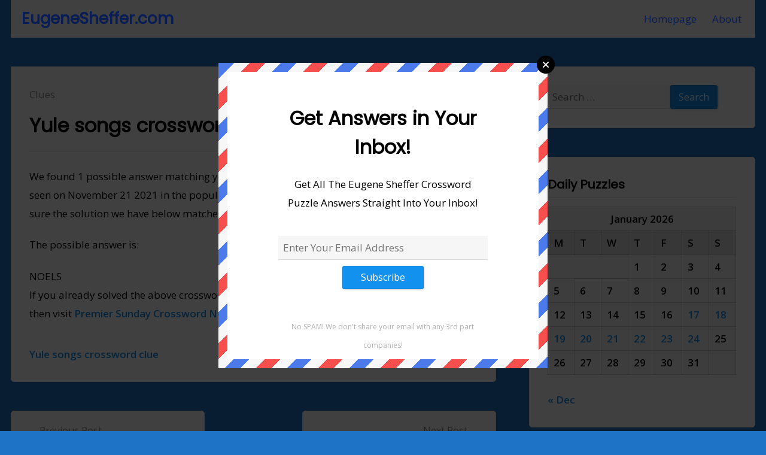

--- FILE ---
content_type: text/html; charset=UTF-8
request_url: https://www.eugenesheffer.com/yule-songs-crossword-clue/
body_size: 14687
content:
<!DOCTYPE html><html lang="en-US"><head><meta charset="UTF-8"/>
<script>var __ezHttpConsent={setByCat:function(src,tagType,attributes,category,force,customSetScriptFn=null){var setScript=function(){if(force||window.ezTcfConsent[category]){if(typeof customSetScriptFn==='function'){customSetScriptFn();}else{var scriptElement=document.createElement(tagType);scriptElement.src=src;attributes.forEach(function(attr){for(var key in attr){if(attr.hasOwnProperty(key)){scriptElement.setAttribute(key,attr[key]);}}});var firstScript=document.getElementsByTagName(tagType)[0];firstScript.parentNode.insertBefore(scriptElement,firstScript);}}};if(force||(window.ezTcfConsent&&window.ezTcfConsent.loaded)){setScript();}else if(typeof getEzConsentData==="function"){getEzConsentData().then(function(ezTcfConsent){if(ezTcfConsent&&ezTcfConsent.loaded){setScript();}else{console.error("cannot get ez consent data");force=true;setScript();}});}else{force=true;setScript();console.error("getEzConsentData is not a function");}},};</script>
<script>var ezTcfConsent=window.ezTcfConsent?window.ezTcfConsent:{loaded:false,store_info:false,develop_and_improve_services:false,measure_ad_performance:false,measure_content_performance:false,select_basic_ads:false,create_ad_profile:false,select_personalized_ads:false,create_content_profile:false,select_personalized_content:false,understand_audiences:false,use_limited_data_to_select_content:false,};function getEzConsentData(){return new Promise(function(resolve){document.addEventListener("ezConsentEvent",function(event){var ezTcfConsent=event.detail.ezTcfConsent;resolve(ezTcfConsent);});});}</script>
<script>if(typeof _setEzCookies!=='function'){function _setEzCookies(ezConsentData){var cookies=window.ezCookieQueue;for(var i=0;i<cookies.length;i++){var cookie=cookies[i];if(ezConsentData&&ezConsentData.loaded&&ezConsentData[cookie.tcfCategory]){document.cookie=cookie.name+"="+cookie.value;}}}}
window.ezCookieQueue=window.ezCookieQueue||[];if(typeof addEzCookies!=='function'){function addEzCookies(arr){window.ezCookieQueue=[...window.ezCookieQueue,...arr];}}
addEzCookies([{name:"ezoab_307048",value:"mod298; Path=/; Domain=eugenesheffer.com; Max-Age=7200",tcfCategory:"store_info",isEzoic:"true",},{name:"ezosuibasgeneris-1",value:"ecdc5b7c-bd42-44e9-6c2d-95ab00a459b1; Path=/; Domain=eugenesheffer.com; Expires=Sun, 24 Jan 2027 21:10:43 UTC; Secure; SameSite=None",tcfCategory:"understand_audiences",isEzoic:"true",}]);if(window.ezTcfConsent&&window.ezTcfConsent.loaded){_setEzCookies(window.ezTcfConsent);}else if(typeof getEzConsentData==="function"){getEzConsentData().then(function(ezTcfConsent){if(ezTcfConsent&&ezTcfConsent.loaded){_setEzCookies(window.ezTcfConsent);}else{console.error("cannot get ez consent data");_setEzCookies(window.ezTcfConsent);}});}else{console.error("getEzConsentData is not a function");_setEzCookies(window.ezTcfConsent);}</script><script type="text/javascript" data-ezscrex='false' data-cfasync='false'>window._ezaq = Object.assign({"edge_cache_status":12,"edge_response_time":1470,"url":"https://www.eugenesheffer.com/yule-songs-crossword-clue/"}, typeof window._ezaq !== "undefined" ? window._ezaq : {});</script><script type="text/javascript" data-ezscrex='false' data-cfasync='false'>window._ezaq = Object.assign({"ab_test_id":"mod298"}, typeof window._ezaq !== "undefined" ? window._ezaq : {});window.__ez=window.__ez||{};window.__ez.tf={};</script><script type="text/javascript" data-ezscrex='false' data-cfasync='false'>window.ezDisableAds = true;</script>
<script data-ezscrex='false' data-cfasync='false' data-pagespeed-no-defer>var __ez=__ez||{};__ez.stms=Date.now();__ez.evt={};__ez.script={};__ez.ck=__ez.ck||{};__ez.template={};__ez.template.isOrig=true;__ez.queue=__ez.queue||function(){var e=0,i=0,t=[],n=!1,o=[],r=[],s=!0,a=function(e,i,n,o,r,s,a){var l=arguments.length>7&&void 0!==arguments[7]?arguments[7]:window,d=this;this.name=e,this.funcName=i,this.parameters=null===n?null:w(n)?n:[n],this.isBlock=o,this.blockedBy=r,this.deleteWhenComplete=s,this.isError=!1,this.isComplete=!1,this.isInitialized=!1,this.proceedIfError=a,this.fWindow=l,this.isTimeDelay=!1,this.process=function(){f("... func = "+e),d.isInitialized=!0,d.isComplete=!0,f("... func.apply: "+e);var i=d.funcName.split("."),n=null,o=this.fWindow||window;i.length>3||(n=3===i.length?o[i[0]][i[1]][i[2]]:2===i.length?o[i[0]][i[1]]:o[d.funcName]),null!=n&&n.apply(null,this.parameters),!0===d.deleteWhenComplete&&delete t[e],!0===d.isBlock&&(f("----- F'D: "+d.name),m())}},l=function(e,i,t,n,o,r,s){var a=arguments.length>7&&void 0!==arguments[7]?arguments[7]:window,l=this;this.name=e,this.path=i,this.async=o,this.defer=r,this.isBlock=t,this.blockedBy=n,this.isInitialized=!1,this.isError=!1,this.isComplete=!1,this.proceedIfError=s,this.fWindow=a,this.isTimeDelay=!1,this.isPath=function(e){return"/"===e[0]&&"/"!==e[1]},this.getSrc=function(e){return void 0!==window.__ezScriptHost&&this.isPath(e)&&"banger.js"!==this.name?window.__ezScriptHost+e:e},this.process=function(){l.isInitialized=!0,f("... file = "+e);var i=this.fWindow?this.fWindow.document:document,t=i.createElement("script");t.src=this.getSrc(this.path),!0===o?t.async=!0:!0===r&&(t.defer=!0),t.onerror=function(){var e={url:window.location.href,name:l.name,path:l.path,user_agent:window.navigator.userAgent};"undefined"!=typeof _ezaq&&(e.pageview_id=_ezaq.page_view_id);var i=encodeURIComponent(JSON.stringify(e)),t=new XMLHttpRequest;t.open("GET","//g.ezoic.net/ezqlog?d="+i,!0),t.send(),f("----- ERR'D: "+l.name),l.isError=!0,!0===l.isBlock&&m()},t.onreadystatechange=t.onload=function(){var e=t.readyState;f("----- F'D: "+l.name),e&&!/loaded|complete/.test(e)||(l.isComplete=!0,!0===l.isBlock&&m())},i.getElementsByTagName("head")[0].appendChild(t)}},d=function(e,i){this.name=e,this.path="",this.async=!1,this.defer=!1,this.isBlock=!1,this.blockedBy=[],this.isInitialized=!0,this.isError=!1,this.isComplete=i,this.proceedIfError=!1,this.isTimeDelay=!1,this.process=function(){}};function c(e,i,n,s,a,d,c,u,f){var m=new l(e,i,n,s,a,d,c,f);!0===u?o[e]=m:r[e]=m,t[e]=m,h(m)}function h(e){!0!==u(e)&&0!=s&&e.process()}function u(e){if(!0===e.isTimeDelay&&!1===n)return f(e.name+" blocked = TIME DELAY!"),!0;if(w(e.blockedBy))for(var i=0;i<e.blockedBy.length;i++){var o=e.blockedBy[i];if(!1===t.hasOwnProperty(o))return f(e.name+" blocked = "+o),!0;if(!0===e.proceedIfError&&!0===t[o].isError)return!1;if(!1===t[o].isComplete)return f(e.name+" blocked = "+o),!0}return!1}function f(e){var i=window.location.href,t=new RegExp("[?&]ezq=([^&#]*)","i").exec(i);"1"===(t?t[1]:null)&&console.debug(e)}function m(){++e>200||(f("let's go"),p(o),p(r))}function p(e){for(var i in e)if(!1!==e.hasOwnProperty(i)){var t=e[i];!0===t.isComplete||u(t)||!0===t.isInitialized||!0===t.isError?!0===t.isError?f(t.name+": error"):!0===t.isComplete?f(t.name+": complete already"):!0===t.isInitialized&&f(t.name+": initialized already"):t.process()}}function w(e){return"[object Array]"==Object.prototype.toString.call(e)}return window.addEventListener("load",(function(){setTimeout((function(){n=!0,f("TDELAY -----"),m()}),5e3)}),!1),{addFile:c,addFileOnce:function(e,i,n,o,r,s,a,l,d){t[e]||c(e,i,n,o,r,s,a,l,d)},addDelayFile:function(e,i){var n=new l(e,i,!1,[],!1,!1,!0);n.isTimeDelay=!0,f(e+" ...  FILE! TDELAY"),r[e]=n,t[e]=n,h(n)},addFunc:function(e,n,s,l,d,c,u,f,m,p){!0===c&&(e=e+"_"+i++);var w=new a(e,n,s,l,d,u,f,p);!0===m?o[e]=w:r[e]=w,t[e]=w,h(w)},addDelayFunc:function(e,i,n){var o=new a(e,i,n,!1,[],!0,!0);o.isTimeDelay=!0,f(e+" ...  FUNCTION! TDELAY"),r[e]=o,t[e]=o,h(o)},items:t,processAll:m,setallowLoad:function(e){s=e},markLoaded:function(e){if(e&&0!==e.length){if(e in t){var i=t[e];!0===i.isComplete?f(i.name+" "+e+": error loaded duplicate"):(i.isComplete=!0,i.isInitialized=!0)}else t[e]=new d(e,!0);f("markLoaded dummyfile: "+t[e].name)}},logWhatsBlocked:function(){for(var e in t)!1!==t.hasOwnProperty(e)&&u(t[e])}}}();__ez.evt.add=function(e,t,n){e.addEventListener?e.addEventListener(t,n,!1):e.attachEvent?e.attachEvent("on"+t,n):e["on"+t]=n()},__ez.evt.remove=function(e,t,n){e.removeEventListener?e.removeEventListener(t,n,!1):e.detachEvent?e.detachEvent("on"+t,n):delete e["on"+t]};__ez.script.add=function(e){var t=document.createElement("script");t.src=e,t.async=!0,t.type="text/javascript",document.getElementsByTagName("head")[0].appendChild(t)};__ez.dot=__ez.dot||{};__ez.queue.addFileOnce('/detroitchicago/boise.js', '/detroitchicago/boise.js?gcb=195-0&cb=5', true, [], true, false, true, false);__ez.queue.addFileOnce('/parsonsmaize/abilene.js', '/parsonsmaize/abilene.js?gcb=195-0&cb=e80eca0cdb', true, [], true, false, true, false);__ez.queue.addFileOnce('/parsonsmaize/mulvane.js', '/parsonsmaize/mulvane.js?gcb=195-0&cb=e75e48eec0', true, ['/parsonsmaize/abilene.js'], true, false, true, false);__ez.queue.addFileOnce('/detroitchicago/birmingham.js', '/detroitchicago/birmingham.js?gcb=195-0&cb=539c47377c', true, ['/parsonsmaize/abilene.js'], true, false, true, false);</script>
<script data-ezscrex="false" type="text/javascript" data-cfasync="false">window._ezaq = Object.assign({"ad_cache_level":0,"adpicker_placement_cnt":0,"ai_placeholder_cache_level":0,"ai_placeholder_placement_cnt":-1,"article_category":"clues","author":"gene","domain":"eugenesheffer.com","domain_id":307048,"ezcache_level":1,"ezcache_skip_code":0,"has_bad_image":0,"has_bad_words":0,"is_sitespeed":0,"lt_cache_level":0,"publish_date":"2021-11-20","response_size":47521,"response_size_orig":41759,"response_time_orig":1532,"template_id":5,"url":"https://www.eugenesheffer.com/yule-songs-crossword-clue/","word_count":0,"worst_bad_word_level":0}, typeof window._ezaq !== "undefined" ? window._ezaq : {});__ez.queue.markLoaded('ezaqBaseReady');</script>
<script type='text/javascript' data-ezscrex='false' data-cfasync='false'>
window.ezAnalyticsStatic = true;

function analyticsAddScript(script) {
	var ezDynamic = document.createElement('script');
	ezDynamic.type = 'text/javascript';
	ezDynamic.innerHTML = script;
	document.head.appendChild(ezDynamic);
}
function getCookiesWithPrefix() {
    var allCookies = document.cookie.split(';');
    var cookiesWithPrefix = {};

    for (var i = 0; i < allCookies.length; i++) {
        var cookie = allCookies[i].trim();

        for (var j = 0; j < arguments.length; j++) {
            var prefix = arguments[j];
            if (cookie.indexOf(prefix) === 0) {
                var cookieParts = cookie.split('=');
                var cookieName = cookieParts[0];
                var cookieValue = cookieParts.slice(1).join('=');
                cookiesWithPrefix[cookieName] = decodeURIComponent(cookieValue);
                break; // Once matched, no need to check other prefixes
            }
        }
    }

    return cookiesWithPrefix;
}
function productAnalytics() {
	var d = {"pr":[6],"omd5":"81e01b49ebed5a5224c63c17bc9f1dda","nar":"risk score"};
	d.u = _ezaq.url;
	d.p = _ezaq.page_view_id;
	d.v = _ezaq.visit_uuid;
	d.ab = _ezaq.ab_test_id;
	d.e = JSON.stringify(_ezaq);
	d.ref = document.referrer;
	d.c = getCookiesWithPrefix('active_template', 'ez', 'lp_');
	if(typeof ez_utmParams !== 'undefined') {
		d.utm = ez_utmParams;
	}

	var dataText = JSON.stringify(d);
	var xhr = new XMLHttpRequest();
	xhr.open('POST','/ezais/analytics?cb=1', true);
	xhr.onload = function () {
		if (xhr.status!=200) {
            return;
		}

        if(document.readyState !== 'loading') {
            analyticsAddScript(xhr.response);
            return;
        }

        var eventFunc = function() {
            if(document.readyState === 'loading') {
                return;
            }
            document.removeEventListener('readystatechange', eventFunc, false);
            analyticsAddScript(xhr.response);
        };

        document.addEventListener('readystatechange', eventFunc, false);
	};
	xhr.setRequestHeader('Content-Type','text/plain');
	xhr.send(dataText);
}
__ez.queue.addFunc("productAnalytics", "productAnalytics", null, true, ['ezaqBaseReady'], false, false, false, true);
</script><base href="https://www.eugenesheffer.com/yule-songs-crossword-clue/"/>
	
	<meta name="viewport" content="width=device-width, initial-scale=1.0"/>
	<link rel="profile" href="https://gmpg.org/xfn/11"/>

	<meta name="robots" content="index, follow, max-image-preview:large, max-snippet:-1, max-video-preview:-1"/>

	<!-- This site is optimized with the Yoast SEO plugin v19.11 - https://yoast.com/wordpress/plugins/seo/ -->
	<title>Yule songs crossword clue - EugeneSheffer.com</title>
	<link rel="canonical" href="https://www.eugenesheffer.com/yule-songs-crossword-clue/"/>
	<meta property="og:locale" content="en_US"/>
	<meta property="og:type" content="article"/>
	<meta property="og:title" content="Yule songs crossword clue - EugeneSheffer.com"/>
	<meta property="og:description" content="We found 1 possible answer matching your crossword clue: Yule songs.This puzzle was last seen on November 21 2021 in the popular Premier Sunday Crossword puzzle. Please make sure the solution we have below matches the one you have in your game. The possible answer is: NOELS If you already solved the above crossword puzzle [...] Read More &#34;Yule songs crossword clue&#34;"/>
	<meta property="og:url" content="https://www.eugenesheffer.com/yule-songs-crossword-clue/"/>
	<meta property="og:site_name" content="EugeneSheffer.com"/>
	<meta property="article:published_time" content="2021-11-21T00:32:52+00:00"/>
	<meta name="author" content="gene"/>
	<meta name="twitter:card" content="summary_large_image"/>
	<meta name="twitter:label1" content="Written by"/>
	<meta name="twitter:data1" content="gene"/>
	<script type="application/ld+json" class="yoast-schema-graph">{"@context":"https://schema.org","@graph":[{"@type":"WebPage","@id":"https://www.eugenesheffer.com/yule-songs-crossword-clue/","url":"https://www.eugenesheffer.com/yule-songs-crossword-clue/","name":"Yule songs crossword clue - EugeneSheffer.com","isPartOf":{"@id":"https://www.eugenesheffer.com/#website"},"datePublished":"2021-11-21T00:32:52+00:00","dateModified":"2021-11-21T00:32:52+00:00","author":{"@id":"https://www.eugenesheffer.com/#/schema/person/1299368f983b9115ea424dce77f09938"},"breadcrumb":{"@id":"https://www.eugenesheffer.com/yule-songs-crossword-clue/#breadcrumb"},"inLanguage":"en-US","potentialAction":[{"@type":"ReadAction","target":["https://www.eugenesheffer.com/yule-songs-crossword-clue/"]}]},{"@type":"BreadcrumbList","@id":"https://www.eugenesheffer.com/yule-songs-crossword-clue/#breadcrumb","itemListElement":[{"@type":"ListItem","position":1,"name":"Home","item":"https://www.eugenesheffer.com/"},{"@type":"ListItem","position":2,"name":"Yule songs crossword clue"}]},{"@type":"WebSite","@id":"https://www.eugenesheffer.com/#website","url":"https://www.eugenesheffer.com/","name":"EugeneSheffer.com","description":"","potentialAction":[{"@type":"SearchAction","target":{"@type":"EntryPoint","urlTemplate":"https://www.eugenesheffer.com/?s={search_term_string}"},"query-input":"required name=search_term_string"}],"inLanguage":"en-US"},{"@type":"Person","@id":"https://www.eugenesheffer.com/#/schema/person/1299368f983b9115ea424dce77f09938","name":"gene","image":{"@type":"ImageObject","inLanguage":"en-US","@id":"https://www.eugenesheffer.com/#/schema/person/image/","url":"https://secure.gravatar.com/avatar/2dc0426f54d098f3fe2ac7749aa5acbb?s=96&d=mm&r=g","contentUrl":"https://secure.gravatar.com/avatar/2dc0426f54d098f3fe2ac7749aa5acbb?s=96&d=mm&r=g","caption":"gene"},"url":"https://www.eugenesheffer.com/author/gene/"}]}</script>
	<!-- / Yoast SEO plugin. -->


<link rel="dns-prefetch" href="//fonts.googleapis.com"/>
<link href="https://fonts.gstatic.com" crossorigin="" rel="preconnect"/>
<link rel="alternate" type="application/rss+xml" title="EugeneSheffer.com » Feed" href="https://www.eugenesheffer.com/feed/"/>
<link rel="alternate" type="application/rss+xml" title="EugeneSheffer.com » Comments Feed" href="https://www.eugenesheffer.com/comments/feed/"/>
<link rel="alternate" type="application/rss+xml" title="EugeneSheffer.com » Yule songs crossword clue Comments Feed" href="https://www.eugenesheffer.com/yule-songs-crossword-clue/feed/"/>
<script type="text/javascript">
window._wpemojiSettings = {"baseUrl":"https:\/\/s.w.org\/images\/core\/emoji\/14.0.0\/72x72\/","ext":".png","svgUrl":"https:\/\/s.w.org\/images\/core\/emoji\/14.0.0\/svg\/","svgExt":".svg","source":{"concatemoji":"https:\/\/www.eugenesheffer.com\/wp-includes\/js\/wp-emoji-release.min.js?ver=6.1.9"}};
/*! This file is auto-generated */
!function(e,a,t){var n,r,o,i=a.createElement("canvas"),p=i.getContext&&i.getContext("2d");function s(e,t){var a=String.fromCharCode,e=(p.clearRect(0,0,i.width,i.height),p.fillText(a.apply(this,e),0,0),i.toDataURL());return p.clearRect(0,0,i.width,i.height),p.fillText(a.apply(this,t),0,0),e===i.toDataURL()}function c(e){var t=a.createElement("script");t.src=e,t.defer=t.type="text/javascript",a.getElementsByTagName("head")[0].appendChild(t)}for(o=Array("flag","emoji"),t.supports={everything:!0,everythingExceptFlag:!0},r=0;r<o.length;r++)t.supports[o[r]]=function(e){if(p&&p.fillText)switch(p.textBaseline="top",p.font="600 32px Arial",e){case"flag":return s([127987,65039,8205,9895,65039],[127987,65039,8203,9895,65039])?!1:!s([55356,56826,55356,56819],[55356,56826,8203,55356,56819])&&!s([55356,57332,56128,56423,56128,56418,56128,56421,56128,56430,56128,56423,56128,56447],[55356,57332,8203,56128,56423,8203,56128,56418,8203,56128,56421,8203,56128,56430,8203,56128,56423,8203,56128,56447]);case"emoji":return!s([129777,127995,8205,129778,127999],[129777,127995,8203,129778,127999])}return!1}(o[r]),t.supports.everything=t.supports.everything&&t.supports[o[r]],"flag"!==o[r]&&(t.supports.everythingExceptFlag=t.supports.everythingExceptFlag&&t.supports[o[r]]);t.supports.everythingExceptFlag=t.supports.everythingExceptFlag&&!t.supports.flag,t.DOMReady=!1,t.readyCallback=function(){t.DOMReady=!0},t.supports.everything||(n=function(){t.readyCallback()},a.addEventListener?(a.addEventListener("DOMContentLoaded",n,!1),e.addEventListener("load",n,!1)):(e.attachEvent("onload",n),a.attachEvent("onreadystatechange",function(){"complete"===a.readyState&&t.readyCallback()})),(e=t.source||{}).concatemoji?c(e.concatemoji):e.wpemoji&&e.twemoji&&(c(e.twemoji),c(e.wpemoji)))}(window,document,window._wpemojiSettings);
</script>
<style type="text/css">
img.wp-smiley,
img.emoji {
	display: inline !important;
	border: none !important;
	box-shadow: none !important;
	height: 1em !important;
	width: 1em !important;
	margin: 0 0.07em !important;
	vertical-align: -0.1em !important;
	background: none !important;
	padding: 0 !important;
}
</style>
	<link rel="stylesheet" id="wp-block-library-css" href="https://www.eugenesheffer.com/wp-includes/css/dist/block-library/style.min.css?ver=6.1.9" type="text/css" media="all"/>
<style id="wp-block-library-inline-css" type="text/css">
.has-text-align-justify{text-align:justify;}
</style>
<link rel="stylesheet" id="mediaelement-css" href="https://www.eugenesheffer.com/wp-includes/js/mediaelement/mediaelementplayer-legacy.min.css?ver=4.2.17" type="text/css" media="all"/>
<link rel="stylesheet" id="wp-mediaelement-css" href="https://www.eugenesheffer.com/wp-includes/js/mediaelement/wp-mediaelement.min.css?ver=6.1.9" type="text/css" media="all"/>
<link rel="stylesheet" id="classic-theme-styles-css" href="https://www.eugenesheffer.com/wp-includes/css/classic-themes.min.css?ver=1" type="text/css" media="all"/>
<style id="global-styles-inline-css" type="text/css">
body{--wp--preset--color--black: #000000;--wp--preset--color--cyan-bluish-gray: #abb8c3;--wp--preset--color--white: #ffffff;--wp--preset--color--pale-pink: #f78da7;--wp--preset--color--vivid-red: #cf2e2e;--wp--preset--color--luminous-vivid-orange: #ff6900;--wp--preset--color--luminous-vivid-amber: #fcb900;--wp--preset--color--light-green-cyan: #7bdcb5;--wp--preset--color--vivid-green-cyan: #00d084;--wp--preset--color--pale-cyan-blue: #8ed1fc;--wp--preset--color--vivid-cyan-blue: #0693e3;--wp--preset--color--vivid-purple: #9b51e0;--wp--preset--gradient--vivid-cyan-blue-to-vivid-purple: linear-gradient(135deg,rgba(6,147,227,1) 0%,rgb(155,81,224) 100%);--wp--preset--gradient--light-green-cyan-to-vivid-green-cyan: linear-gradient(135deg,rgb(122,220,180) 0%,rgb(0,208,130) 100%);--wp--preset--gradient--luminous-vivid-amber-to-luminous-vivid-orange: linear-gradient(135deg,rgba(252,185,0,1) 0%,rgba(255,105,0,1) 100%);--wp--preset--gradient--luminous-vivid-orange-to-vivid-red: linear-gradient(135deg,rgba(255,105,0,1) 0%,rgb(207,46,46) 100%);--wp--preset--gradient--very-light-gray-to-cyan-bluish-gray: linear-gradient(135deg,rgb(238,238,238) 0%,rgb(169,184,195) 100%);--wp--preset--gradient--cool-to-warm-spectrum: linear-gradient(135deg,rgb(74,234,220) 0%,rgb(151,120,209) 20%,rgb(207,42,186) 40%,rgb(238,44,130) 60%,rgb(251,105,98) 80%,rgb(254,248,76) 100%);--wp--preset--gradient--blush-light-purple: linear-gradient(135deg,rgb(255,206,236) 0%,rgb(152,150,240) 100%);--wp--preset--gradient--blush-bordeaux: linear-gradient(135deg,rgb(254,205,165) 0%,rgb(254,45,45) 50%,rgb(107,0,62) 100%);--wp--preset--gradient--luminous-dusk: linear-gradient(135deg,rgb(255,203,112) 0%,rgb(199,81,192) 50%,rgb(65,88,208) 100%);--wp--preset--gradient--pale-ocean: linear-gradient(135deg,rgb(255,245,203) 0%,rgb(182,227,212) 50%,rgb(51,167,181) 100%);--wp--preset--gradient--electric-grass: linear-gradient(135deg,rgb(202,248,128) 0%,rgb(113,206,126) 100%);--wp--preset--gradient--midnight: linear-gradient(135deg,rgb(2,3,129) 0%,rgb(40,116,252) 100%);--wp--preset--duotone--dark-grayscale: url('#wp-duotone-dark-grayscale');--wp--preset--duotone--grayscale: url('#wp-duotone-grayscale');--wp--preset--duotone--purple-yellow: url('#wp-duotone-purple-yellow');--wp--preset--duotone--blue-red: url('#wp-duotone-blue-red');--wp--preset--duotone--midnight: url('#wp-duotone-midnight');--wp--preset--duotone--magenta-yellow: url('#wp-duotone-magenta-yellow');--wp--preset--duotone--purple-green: url('#wp-duotone-purple-green');--wp--preset--duotone--blue-orange: url('#wp-duotone-blue-orange');--wp--preset--font-size--small: 13px;--wp--preset--font-size--medium: 20px;--wp--preset--font-size--large: 36px;--wp--preset--font-size--x-large: 42px;--wp--preset--spacing--20: 0.44rem;--wp--preset--spacing--30: 0.67rem;--wp--preset--spacing--40: 1rem;--wp--preset--spacing--50: 1.5rem;--wp--preset--spacing--60: 2.25rem;--wp--preset--spacing--70: 3.38rem;--wp--preset--spacing--80: 5.06rem;}:where(.is-layout-flex){gap: 0.5em;}body .is-layout-flow > .alignleft{float: left;margin-inline-start: 0;margin-inline-end: 2em;}body .is-layout-flow > .alignright{float: right;margin-inline-start: 2em;margin-inline-end: 0;}body .is-layout-flow > .aligncenter{margin-left: auto !important;margin-right: auto !important;}body .is-layout-constrained > .alignleft{float: left;margin-inline-start: 0;margin-inline-end: 2em;}body .is-layout-constrained > .alignright{float: right;margin-inline-start: 2em;margin-inline-end: 0;}body .is-layout-constrained > .aligncenter{margin-left: auto !important;margin-right: auto !important;}body .is-layout-constrained > :where(:not(.alignleft):not(.alignright):not(.alignfull)){max-width: var(--wp--style--global--content-size);margin-left: auto !important;margin-right: auto !important;}body .is-layout-constrained > .alignwide{max-width: var(--wp--style--global--wide-size);}body .is-layout-flex{display: flex;}body .is-layout-flex{flex-wrap: wrap;align-items: center;}body .is-layout-flex > *{margin: 0;}:where(.wp-block-columns.is-layout-flex){gap: 2em;}.has-black-color{color: var(--wp--preset--color--black) !important;}.has-cyan-bluish-gray-color{color: var(--wp--preset--color--cyan-bluish-gray) !important;}.has-white-color{color: var(--wp--preset--color--white) !important;}.has-pale-pink-color{color: var(--wp--preset--color--pale-pink) !important;}.has-vivid-red-color{color: var(--wp--preset--color--vivid-red) !important;}.has-luminous-vivid-orange-color{color: var(--wp--preset--color--luminous-vivid-orange) !important;}.has-luminous-vivid-amber-color{color: var(--wp--preset--color--luminous-vivid-amber) !important;}.has-light-green-cyan-color{color: var(--wp--preset--color--light-green-cyan) !important;}.has-vivid-green-cyan-color{color: var(--wp--preset--color--vivid-green-cyan) !important;}.has-pale-cyan-blue-color{color: var(--wp--preset--color--pale-cyan-blue) !important;}.has-vivid-cyan-blue-color{color: var(--wp--preset--color--vivid-cyan-blue) !important;}.has-vivid-purple-color{color: var(--wp--preset--color--vivid-purple) !important;}.has-black-background-color{background-color: var(--wp--preset--color--black) !important;}.has-cyan-bluish-gray-background-color{background-color: var(--wp--preset--color--cyan-bluish-gray) !important;}.has-white-background-color{background-color: var(--wp--preset--color--white) !important;}.has-pale-pink-background-color{background-color: var(--wp--preset--color--pale-pink) !important;}.has-vivid-red-background-color{background-color: var(--wp--preset--color--vivid-red) !important;}.has-luminous-vivid-orange-background-color{background-color: var(--wp--preset--color--luminous-vivid-orange) !important;}.has-luminous-vivid-amber-background-color{background-color: var(--wp--preset--color--luminous-vivid-amber) !important;}.has-light-green-cyan-background-color{background-color: var(--wp--preset--color--light-green-cyan) !important;}.has-vivid-green-cyan-background-color{background-color: var(--wp--preset--color--vivid-green-cyan) !important;}.has-pale-cyan-blue-background-color{background-color: var(--wp--preset--color--pale-cyan-blue) !important;}.has-vivid-cyan-blue-background-color{background-color: var(--wp--preset--color--vivid-cyan-blue) !important;}.has-vivid-purple-background-color{background-color: var(--wp--preset--color--vivid-purple) !important;}.has-black-border-color{border-color: var(--wp--preset--color--black) !important;}.has-cyan-bluish-gray-border-color{border-color: var(--wp--preset--color--cyan-bluish-gray) !important;}.has-white-border-color{border-color: var(--wp--preset--color--white) !important;}.has-pale-pink-border-color{border-color: var(--wp--preset--color--pale-pink) !important;}.has-vivid-red-border-color{border-color: var(--wp--preset--color--vivid-red) !important;}.has-luminous-vivid-orange-border-color{border-color: var(--wp--preset--color--luminous-vivid-orange) !important;}.has-luminous-vivid-amber-border-color{border-color: var(--wp--preset--color--luminous-vivid-amber) !important;}.has-light-green-cyan-border-color{border-color: var(--wp--preset--color--light-green-cyan) !important;}.has-vivid-green-cyan-border-color{border-color: var(--wp--preset--color--vivid-green-cyan) !important;}.has-pale-cyan-blue-border-color{border-color: var(--wp--preset--color--pale-cyan-blue) !important;}.has-vivid-cyan-blue-border-color{border-color: var(--wp--preset--color--vivid-cyan-blue) !important;}.has-vivid-purple-border-color{border-color: var(--wp--preset--color--vivid-purple) !important;}.has-vivid-cyan-blue-to-vivid-purple-gradient-background{background: var(--wp--preset--gradient--vivid-cyan-blue-to-vivid-purple) !important;}.has-light-green-cyan-to-vivid-green-cyan-gradient-background{background: var(--wp--preset--gradient--light-green-cyan-to-vivid-green-cyan) !important;}.has-luminous-vivid-amber-to-luminous-vivid-orange-gradient-background{background: var(--wp--preset--gradient--luminous-vivid-amber-to-luminous-vivid-orange) !important;}.has-luminous-vivid-orange-to-vivid-red-gradient-background{background: var(--wp--preset--gradient--luminous-vivid-orange-to-vivid-red) !important;}.has-very-light-gray-to-cyan-bluish-gray-gradient-background{background: var(--wp--preset--gradient--very-light-gray-to-cyan-bluish-gray) !important;}.has-cool-to-warm-spectrum-gradient-background{background: var(--wp--preset--gradient--cool-to-warm-spectrum) !important;}.has-blush-light-purple-gradient-background{background: var(--wp--preset--gradient--blush-light-purple) !important;}.has-blush-bordeaux-gradient-background{background: var(--wp--preset--gradient--blush-bordeaux) !important;}.has-luminous-dusk-gradient-background{background: var(--wp--preset--gradient--luminous-dusk) !important;}.has-pale-ocean-gradient-background{background: var(--wp--preset--gradient--pale-ocean) !important;}.has-electric-grass-gradient-background{background: var(--wp--preset--gradient--electric-grass) !important;}.has-midnight-gradient-background{background: var(--wp--preset--gradient--midnight) !important;}.has-small-font-size{font-size: var(--wp--preset--font-size--small) !important;}.has-medium-font-size{font-size: var(--wp--preset--font-size--medium) !important;}.has-large-font-size{font-size: var(--wp--preset--font-size--large) !important;}.has-x-large-font-size{font-size: var(--wp--preset--font-size--x-large) !important;}
.wp-block-navigation a:where(:not(.wp-element-button)){color: inherit;}
:where(.wp-block-columns.is-layout-flex){gap: 2em;}
.wp-block-pullquote{font-size: 1.5em;line-height: 1.6;}
</style>
<link rel="stylesheet" id="mbox-css" href="https://www.eugenesheffer.com/wp-content/plugins/mbox-master/public/css/mbox-public.css?ver=1.0.0" type="text/css" media="all"/>
<link rel="stylesheet" id="galaxis-fonts-css" href="https://fonts.googleapis.com/css2?family=Open+Sans:ital,wght@0,400;0,600;1,400;1,600&amp;family=Poppins:ital@0;1&amp;display=swap" type="text/css" media="all"/>
<link rel="stylesheet" id="galaxis-style-css" href="https://www.eugenesheffer.com/wp-content/themes/galaxis/style.min.css?ver=1.1.0" type="text/css" media="all"/>
<link rel="stylesheet" id="jetpack_css-css" href="https://www.eugenesheffer.com/wp-content/plugins/jetpack/css/jetpack.css?ver=11.5.3" type="text/css" media="all"/>
<script type="text/javascript" src="https://www.eugenesheffer.com/wp-includes/js/jquery/jquery.min.js?ver=3.6.1" id="jquery-core-js"></script>
<script type="text/javascript" src="https://www.eugenesheffer.com/wp-includes/js/jquery/jquery-migrate.min.js?ver=3.3.2" id="jquery-migrate-js"></script>
<script type="text/javascript" id="jquery-js-after">
jQuery(document).ready(function() {
	jQuery(".11628bd306de660801e3f88e12f6d405").click(function() {
		jQuery.post(
			"https://www.eugenesheffer.com/wp-admin/admin-ajax.php", {
				"action": "quick_adsense_onpost_ad_click",
				"quick_adsense_onpost_ad_index": jQuery(this).attr("data-index"),
				"quick_adsense_nonce": "f1944b9126",
			}, function(response) { }
		);
	});
});
</script>
<script type="text/javascript" src="https://www.eugenesheffer.com/wp-content/plugins/mbox-master/public/js/mbox-public.js?ver=1.0.0" id="mbox-js"></script>
<link rel="https://api.w.org/" href="https://www.eugenesheffer.com/wp-json/"/><link rel="alternate" type="application/json" href="https://www.eugenesheffer.com/wp-json/wp/v2/posts/42659"/><link rel="EditURI" type="application/rsd+xml" title="RSD" href="https://www.eugenesheffer.com/xmlrpc.php?rsd"/>
<link rel="wlwmanifest" type="application/wlwmanifest+xml" href="https://www.eugenesheffer.com/wp-includes/wlwmanifest.xml"/>
<meta name="generator" content="WordPress 6.1.9"/>
<link rel="shortlink" href="https://www.eugenesheffer.com/?p=42659"/>
<link rel="alternate" type="application/json+oembed" href="https://www.eugenesheffer.com/wp-json/oembed/1.0/embed?url=https%3A%2F%2Fwww.eugenesheffer.com%2Fyule-songs-crossword-clue%2F"/>
<link rel="alternate" type="text/xml+oembed" href="https://www.eugenesheffer.com/wp-json/oembed/1.0/embed?url=https%3A%2F%2Fwww.eugenesheffer.com%2Fyule-songs-crossword-clue%2F&amp;format=xml"/>
    <link rel="stylesheet" href="https://cdnjs.cloudflare.com/ajax/libs/jquery-modal/0.9.1/jquery.modal.min.css"/>
    <script src="https://cdnjs.cloudflare.com/ajax/libs/jquery-modal/0.9.1/jquery.modal.min.js"></script>
<link rel="pingback" href="https://www.eugenesheffer.com/xmlrpc.php"/><!-- All in one Favicon 4.7 --><link rel="shortcut icon" href="https://www.eugenesheffer.com/wp-content/uploads/2020/09/icon.ico"/>
<style type="text/css" id="custom-background-css">
body.custom-background { background-color: #1f73c6; }
</style>
		<!-- Global site tag (gtag.js) - Google Analytics -->
<script async="" src="https://www.googletagmanager.com/gtag/js?id=UA-125620296-2"></script>
<script>
  window.dataLayer = window.dataLayer || [];
  function gtag(){dataLayer.push(arguments);}
  gtag('js', new Date());

  gtag('config', 'UA-125620296-2');
</script>


<script type='text/javascript'>
var ezoTemplate = 'orig_site';
var ezouid = '1';
var ezoFormfactor = '1';
</script><script data-ezscrex="false" type='text/javascript'>
var soc_app_id = '0';
var did = 307048;
var ezdomain = 'eugenesheffer.com';
var ezoicSearchable = 1;
</script></head>
<body class="post-template-default single single-post postid-42659 single-format-standard custom-background wp-embed-responsive">

<svg xmlns="http://www.w3.org/2000/svg" viewBox="0 0 0 0" width="0" height="0" focusable="false" role="none" style="visibility: hidden; position: absolute; left: -9999px; overflow: hidden;"><defs><filter id="wp-duotone-dark-grayscale"><feColorMatrix color-interpolation-filters="sRGB" type="matrix" values=" .299 .587 .114 0 0 .299 .587 .114 0 0 .299 .587 .114 0 0 .299 .587 .114 0 0 "></feColorMatrix><feComponentTransfer color-interpolation-filters="sRGB"><feFuncR type="table" tableValues="0 0.49803921568627"></feFuncR><feFuncG type="table" tableValues="0 0.49803921568627"></feFuncG><feFuncB type="table" tableValues="0 0.49803921568627"></feFuncB><feFuncA type="table" tableValues="1 1"></feFuncA></feComponentTransfer><feComposite in2="SourceGraphic" operator="in"></feComposite></filter></defs></svg><svg xmlns="http://www.w3.org/2000/svg" viewBox="0 0 0 0" width="0" height="0" focusable="false" role="none" style="visibility: hidden; position: absolute; left: -9999px; overflow: hidden;"><defs><filter id="wp-duotone-grayscale"><feColorMatrix color-interpolation-filters="sRGB" type="matrix" values=" .299 .587 .114 0 0 .299 .587 .114 0 0 .299 .587 .114 0 0 .299 .587 .114 0 0 "></feColorMatrix><feComponentTransfer color-interpolation-filters="sRGB"><feFuncR type="table" tableValues="0 1"></feFuncR><feFuncG type="table" tableValues="0 1"></feFuncG><feFuncB type="table" tableValues="0 1"></feFuncB><feFuncA type="table" tableValues="1 1"></feFuncA></feComponentTransfer><feComposite in2="SourceGraphic" operator="in"></feComposite></filter></defs></svg><svg xmlns="http://www.w3.org/2000/svg" viewBox="0 0 0 0" width="0" height="0" focusable="false" role="none" style="visibility: hidden; position: absolute; left: -9999px; overflow: hidden;"><defs><filter id="wp-duotone-purple-yellow"><feColorMatrix color-interpolation-filters="sRGB" type="matrix" values=" .299 .587 .114 0 0 .299 .587 .114 0 0 .299 .587 .114 0 0 .299 .587 .114 0 0 "></feColorMatrix><feComponentTransfer color-interpolation-filters="sRGB"><feFuncR type="table" tableValues="0.54901960784314 0.98823529411765"></feFuncR><feFuncG type="table" tableValues="0 1"></feFuncG><feFuncB type="table" tableValues="0.71764705882353 0.25490196078431"></feFuncB><feFuncA type="table" tableValues="1 1"></feFuncA></feComponentTransfer><feComposite in2="SourceGraphic" operator="in"></feComposite></filter></defs></svg><svg xmlns="http://www.w3.org/2000/svg" viewBox="0 0 0 0" width="0" height="0" focusable="false" role="none" style="visibility: hidden; position: absolute; left: -9999px; overflow: hidden;"><defs><filter id="wp-duotone-blue-red"><feColorMatrix color-interpolation-filters="sRGB" type="matrix" values=" .299 .587 .114 0 0 .299 .587 .114 0 0 .299 .587 .114 0 0 .299 .587 .114 0 0 "></feColorMatrix><feComponentTransfer color-interpolation-filters="sRGB"><feFuncR type="table" tableValues="0 1"></feFuncR><feFuncG type="table" tableValues="0 0.27843137254902"></feFuncG><feFuncB type="table" tableValues="0.5921568627451 0.27843137254902"></feFuncB><feFuncA type="table" tableValues="1 1"></feFuncA></feComponentTransfer><feComposite in2="SourceGraphic" operator="in"></feComposite></filter></defs></svg><svg xmlns="http://www.w3.org/2000/svg" viewBox="0 0 0 0" width="0" height="0" focusable="false" role="none" style="visibility: hidden; position: absolute; left: -9999px; overflow: hidden;"><defs><filter id="wp-duotone-midnight"><feColorMatrix color-interpolation-filters="sRGB" type="matrix" values=" .299 .587 .114 0 0 .299 .587 .114 0 0 .299 .587 .114 0 0 .299 .587 .114 0 0 "></feColorMatrix><feComponentTransfer color-interpolation-filters="sRGB"><feFuncR type="table" tableValues="0 0"></feFuncR><feFuncG type="table" tableValues="0 0.64705882352941"></feFuncG><feFuncB type="table" tableValues="0 1"></feFuncB><feFuncA type="table" tableValues="1 1"></feFuncA></feComponentTransfer><feComposite in2="SourceGraphic" operator="in"></feComposite></filter></defs></svg><svg xmlns="http://www.w3.org/2000/svg" viewBox="0 0 0 0" width="0" height="0" focusable="false" role="none" style="visibility: hidden; position: absolute; left: -9999px; overflow: hidden;"><defs><filter id="wp-duotone-magenta-yellow"><feColorMatrix color-interpolation-filters="sRGB" type="matrix" values=" .299 .587 .114 0 0 .299 .587 .114 0 0 .299 .587 .114 0 0 .299 .587 .114 0 0 "></feColorMatrix><feComponentTransfer color-interpolation-filters="sRGB"><feFuncR type="table" tableValues="0.78039215686275 1"></feFuncR><feFuncG type="table" tableValues="0 0.94901960784314"></feFuncG><feFuncB type="table" tableValues="0.35294117647059 0.47058823529412"></feFuncB><feFuncA type="table" tableValues="1 1"></feFuncA></feComponentTransfer><feComposite in2="SourceGraphic" operator="in"></feComposite></filter></defs></svg><svg xmlns="http://www.w3.org/2000/svg" viewBox="0 0 0 0" width="0" height="0" focusable="false" role="none" style="visibility: hidden; position: absolute; left: -9999px; overflow: hidden;"><defs><filter id="wp-duotone-purple-green"><feColorMatrix color-interpolation-filters="sRGB" type="matrix" values=" .299 .587 .114 0 0 .299 .587 .114 0 0 .299 .587 .114 0 0 .299 .587 .114 0 0 "></feColorMatrix><feComponentTransfer color-interpolation-filters="sRGB"><feFuncR type="table" tableValues="0.65098039215686 0.40392156862745"></feFuncR><feFuncG type="table" tableValues="0 1"></feFuncG><feFuncB type="table" tableValues="0.44705882352941 0.4"></feFuncB><feFuncA type="table" tableValues="1 1"></feFuncA></feComponentTransfer><feComposite in2="SourceGraphic" operator="in"></feComposite></filter></defs></svg><svg xmlns="http://www.w3.org/2000/svg" viewBox="0 0 0 0" width="0" height="0" focusable="false" role="none" style="visibility: hidden; position: absolute; left: -9999px; overflow: hidden;"><defs><filter id="wp-duotone-blue-orange"><feColorMatrix color-interpolation-filters="sRGB" type="matrix" values=" .299 .587 .114 0 0 .299 .587 .114 0 0 .299 .587 .114 0 0 .299 .587 .114 0 0 "></feColorMatrix><feComponentTransfer color-interpolation-filters="sRGB"><feFuncR type="table" tableValues="0.098039215686275 1"></feFuncR><feFuncG type="table" tableValues="0 0.66274509803922"></feFuncG><feFuncB type="table" tableValues="0.84705882352941 0.41960784313725"></feFuncB><feFuncA type="table" tableValues="1 1"></feFuncA></feComponentTransfer><feComposite in2="SourceGraphic" operator="in"></feComposite></filter></defs></svg>
<div id="page" class="site">
	<a class="skip-link screen-reader-text" href="#content">Skip to content</a>

	<header id="header" class="site-header">
		<div class="wrapper">
<div class="site-menu-content">
	<div class="site-menu-content__wrap wrapper">
		<div class="site-branding">
						<div class="site-branding__title-wrap">
									<p class="site-title"><a class="site-link" href="https://www.eugenesheffer.com" rel="home">EugeneSheffer.com</a></p>
									<p class="site-description"></p>
			</div><!-- .site-branding__title-wrap -->
		</div><!-- .site-branding -->

				<nav id="site-navigation" class="main-navigation">

							<button type="button" class="menu-button menu-toggle" aria-controls="primary-menu" aria-expanded="false">
					<span class="screen-reader-text">Primary Menu</span>
					<span class="main-navigation__icon">
						<span class="main-navigation__icon__middle"></span>
					</span>
				</button>
				<div class="primary-menu-container"><ul id="primary-menu" class="menu"><li itemscope="itemscope" itemtype="https://www.schema.org/SiteNavigationElement" id="menu-item-15" class="menu-item menu-item-type-custom menu-item-object-custom menu-item-home menu-item-15 nav-item"><a title="Homepage" href="https://www.eugenesheffer.com">Homepage</a></li>
<li itemscope="itemscope" itemtype="https://www.schema.org/SiteNavigationElement" id="menu-item-14" class="menu-item menu-item-type-post_type menu-item-object-page menu-item-14 nav-item"><a title="About" href="https://www.eugenesheffer.com/about/">About</a></li>
</ul></div>			
			
		</nav><!-- #site-navigation -->
			</div><!-- .site-menu-content__wrap -->
</div><!-- .site-menu-content -->
</div>	</header><!-- #header -->

	<div id="content" class="site-content">

	<div class="wrapper u-t-margin">
		<div class="columns columns--gutters">

			
			<div id="primary" class="content-area columns__md-8 u-b-margin">
				<main id="main" class="site-main" role="main">

				
<article id="post-42659" class="gx-card u-b-margin post-42659 post type-post status-publish format-standard hentry category-clues tag-yule-songs-crossword-clue">

	
	<div class="gx-card-content">

		<header class="entry-header">
						<span class="cat-links">
				<span class="screen-reader-text">Posted in:</span>
				<a href="https://www.eugenesheffer.com/category/clues/" rel="category tag">Clues</a>			</span>
			<h1 class="entry-title">Yule songs crossword clue</h1>			<div class="entry-meta">
			</div><!-- .entry-meta -->
						</header><!-- .entry-header -->

		<div class="entry-content">
			<div class="11628bd306de660801e3f88e12f6d405" data-index="1" style="float: none; margin:10px 0 10px 0; text-align:center;">
<!-- Ezoic - top_of_page - top_of_page -->
<div id="ezoic-pub-ad-placeholder-101"> </div>
<!-- End Ezoic - top_of_page - top_of_page -->
</div>
<p>We found 1 possible answer matching your crossword clue: <strong>Yule songs</strong>.This puzzle was last seen on November 21 2021 in the popular Premier Sunday Crossword puzzle. Please make sure the solution we have below matches the one you have in your game.</p>
<p>The possible answer is:</p><div class="11628bd306de660801e3f88e12f6d405" data-index="2" style="float: none; margin:10px 0 10px 0; text-align:center;">
<!-- Ezoic - under_first_paragraph - under_first_paragraph -->
<div id="ezoic-pub-ad-placeholder-102"> </div>
<!-- End Ezoic - under_first_paragraph - under_first_paragraph -->
</div>

<div class="solutions">NOELS</div>
<p>If you already solved the above crossword puzzle clue and want to go back to the main post then visit <strong><a href="https://eugenesheffer.com/premier-sunday-crossword-november-21-2021-answers/">Premier Sunday Crossword November 21 2021 Answers</a></strong></p><strong>
<div class="11628bd306de660801e3f88e12f6d405" data-index="3" style="float: none; margin:10px 0 10px 0; text-align:center;">
<!-- Ezoic - bottom_of_page - bottom_of_page -->
<div id="ezoic-pub-ad-placeholder-103"> </div>
<!-- End Ezoic - bottom_of_page - bottom_of_page -->
</div>

<div style="font-size: 0px; height: 0px; line-height: 0px; margin: 0; padding: 0; clear: both;"></div>		</strong></div><!-- .entry-content --><strong>

		<footer class="entry-footer">
						<span class="tag-links">
				<span class="screen-reader-text">Tags:</span>
				<a href="https://www.eugenesheffer.com/tag/yule-songs-crossword-clue/" rel="tag">Yule songs crossword clue</a>			</span>
					</footer><!-- .entry-footer -->

	</strong></div><!-- .gx-card-content --><strong>

</strong></article><!-- #post-42659 --><strong>

	<nav class="navigation post-navigation" aria-label="Posts">
		<h2 class="screen-reader-text">Post navigation</h2>
		<div class="nav-links"><div class="nav-previous"><a href="https://www.eugenesheffer.com/mighty-trees-crossword-clue/" rel="prev"><div class="gx-card-content gx-card-content--same-md-y"><span class="meta-nav" aria-hidden="true">Previous Post</span> <span class="screen-reader-text">Previous post:</span> <br/><span class="post-title">“Mighty” trees crossword clue</span></div></a></div><div class="nav-next"><a href="https://www.eugenesheffer.com/9-down-and-119-down-are-opposite-ones-crossword-clue/" rel="next"><div class="gx-card-content gx-card-content--same-md-y"><span class="meta-nav" aria-hidden="true">Next Post</span> <span class="screen-reader-text">Next post:</span> <br/><span class="post-title">9-Down and 119-Down are opposite ones crossword clue</span></div></a></div></div>
	</nav>
				</strong></main><!-- #main --><strong>
			</strong></div><!-- #primary --><strong>

			
<div class="columns__md-4">
	
	<aside id="secondary" class="widget-area sidebar-1 h-center-upto-md" role="complementary" aria-label="Sidebar">
		<section id="search-2" class="widget gx-card-content u-b-margin widget_search"><form role="search" method="get" class="search-form" action="https://www.eugenesheffer.com/">
				<label>
					<span class="screen-reader-text">Search for:</span>
					<input type="search" class="search-field" placeholder="Search …" value="" name="s"/>
				</label>
				<input type="submit" class="search-submit" value="Search"/>
			</form></section><section id="calendar-2" class="widget gx-card-content u-b-margin widget_calendar"><h4 class="widget-title">Daily Puzzles</h4><div id="calendar_wrap" class="calendar_wrap"><table id="wp-calendar" class="wp-calendar-table">
	<caption>January 2026</caption>
	<thead>
	<tr>
		<th scope="col" title="Monday">M</th>
		<th scope="col" title="Tuesday">T</th>
		<th scope="col" title="Wednesday">W</th>
		<th scope="col" title="Thursday">T</th>
		<th scope="col" title="Friday">F</th>
		<th scope="col" title="Saturday">S</th>
		<th scope="col" title="Sunday">S</th>
	</tr>
	</thead>
	<tbody>
	<tr>
		<td colspan="3" class="pad"> </td><td>1</td><td>2</td><td>3</td><td>4</td>
	</tr>
	<tr>
		<td>5</td><td>6</td><td>7</td><td>8</td><td>9</td><td>10</td><td>11</td>
	</tr>
	<tr>
		<td>12</td><td>13</td><td>14</td><td>15</td><td>16</td><td><a href="https://www.eugenesheffer.com/2026/01/17/" aria-label="Posts published on January 17, 2026">17</a></td><td><a href="https://www.eugenesheffer.com/2026/01/18/" aria-label="Posts published on January 18, 2026">18</a></td>
	</tr>
	<tr>
		<td><a href="https://www.eugenesheffer.com/2026/01/19/" aria-label="Posts published on January 19, 2026">19</a></td><td><a href="https://www.eugenesheffer.com/2026/01/20/" aria-label="Posts published on January 20, 2026">20</a></td><td><a href="https://www.eugenesheffer.com/2026/01/21/" aria-label="Posts published on January 21, 2026">21</a></td><td><a href="https://www.eugenesheffer.com/2026/01/22/" aria-label="Posts published on January 22, 2026">22</a></td><td><a href="https://www.eugenesheffer.com/2026/01/23/" aria-label="Posts published on January 23, 2026">23</a></td><td id="today"><a href="https://www.eugenesheffer.com/2026/01/24/" aria-label="Posts published on January 24, 2026">24</a></td><td>25</td>
	</tr>
	<tr>
		<td>26</td><td>27</td><td>28</td><td>29</td><td>30</td><td>31</td>
		<td class="pad" colspan="1"> </td>
	</tr>
	</tbody>
	</table><nav aria-label="Previous and next months" class="wp-calendar-nav">
		<span class="wp-calendar-nav-prev"><a href="https://www.eugenesheffer.com/2025/12/">« Dec</a></span>
		<span class="pad"> </span>
		<span class="wp-calendar-nav-next"> </span>
	</nav></div></section><section id="listcategorypostswidget-2" class="widget gx-card-content u-b-margin widget_listcategorypostswidget"><h4 class="widget-title">Crosswords of the Day</h4><ul class="lcp_catlist" id="lcp_instance_listcategorypostswidget-2"><li><a href="https://www.eugenesheffer.com/thomas-joseph-crossword-january-24-2026-answers/">Thomas Joseph Crossword January 24 2026 Answers</a></li><li><a href="https://www.eugenesheffer.com/thomas-joseph-crossword-january-23-2026-answers/">Thomas Joseph Crossword January 23 2026 Answers</a></li></ul><a href="https://www.eugenesheffer.com/category/daily-puzzle/"> </a></section><section id="listcategorypostswidget-3" class="widget gx-card-content u-b-margin widget_listcategorypostswidget"><h4 class="widget-title">Printable Puzzles</h4><ul class="lcp_catlist" id="lcp_instance_listcategorypostswidget-3"><li><a href="https://www.eugenesheffer.com/eugene-sheffer-crossword-january-24-2026-blank-printable-puzzle/">Eugene Sheffer Crossword January 24 2026  Blank Printable Puzzle</a></li><li><a href="https://www.eugenesheffer.com/eugene-sheffer-crossword-january-23-2026-blank-printable-puzzle/">Eugene Sheffer Crossword January 23 2026  Blank Printable Puzzle</a></li></ul><a href="https://www.eugenesheffer.com/category/printable-puzzles/"> </a></section>	</aside><!-- #secondary -->

	</div><!-- .columns__md-4 -->

		</strong></div><!-- .columns --><strong>
	</strong></div><!-- .wrapper --><strong>

	</strong></div><!-- #content --><strong>

	<footer id="footer" class="site-footer">
		<div class="wrapper">
<section class="site-footer__text">
	<div class="wrapper">
		<div class="columns columns--gutters-large v-center-mdl">

			<div class="columns__md-4 columns__md-4--larger">
				
<p class="copyright">
	Copyright © 2020 EugeneSheffer.com.<br/>This website is for informational purposes only. We are in no way affiliated or endorsed by KingFeatures. All images and rights are property of their respective owners</p>
			</div>

						<div class="columns__md-8 columns__md-8--smaller">
				<nav class="footer-menu">
					<div class="menu-footer-container"><ul id="footer-menu" class="menu"><li id="menu-item-38" class="menu-item menu-item-type-custom menu-item-object-custom menu-item-home menu-item-38"><a href="https://www.eugenesheffer.com">Homepage</a></li>
<li id="menu-item-39" class="menu-item menu-item-type-post_type menu-item-object-page menu-item-privacy-policy menu-item-39"><a href="https://www.eugenesheffer.com/privacy-policy/">Privacy Policy</a></li>
<li id="menu-item-36" class="menu-item menu-item-type-post_type menu-item-object-page menu-item-36"><a href="https://www.eugenesheffer.com/sitemap/">Sitemap</a></li>
</ul></div>				</nav>
			</div>
			
		</div>
	</div>
</section>
</div>	</footer><!-- #footer -->

		<a href="#" class="back-to-top"><span class="screen-reader-text">Back to Top</span></a>
	</strong></div><!-- #page --><strong>


    <div id="mailmodal" class="mailbox-modal modal">
        <div class="innercont">
            <div class="modaltxt">
                <br/>
                <h1>Get Answers in Your Inbox!</h1>
                <p>Get All The Eugene Sheffer Crossword Puzzle Answers Straight Into Your Inbox!</p>
            </div>
            <div class="modalform">
                <form data-request="onMailgunListSubscribe" data-request-update="mailSubscribedSuccess: &#39;#mailboxtwo&#39;" data-request-success="document.getElementById(&#39;email&#39;).value = &#39;&#39;">
                    <div id="mailboxtwo">
                    </div>
                    <input type="email" id="minput" placeholder="Enter Your Email Address" id="email" class="form-control" style="width:100%" name="email"/>
                    <input type="submit" id="msubmit" class="btn btn-primary subbutton" value="Subscribe" style="display: block;"/>
                </form>
                <div class="nospam">
                    <span style="font-size: 12px; color: #b0b0b0;">No SPAM! We don&#39;t share your email with any 3rd part companies!</span>
                </div>
            </div>
        </div>
    </div>

<script>
        function getCookie(name) {
            var value = "; " + document.cookie;
            var parts = value.split("; " + name + "=");
            if (parts.length == 2) return parts.pop().split(";").shift();
            else return null;
        }
        if (getCookie('mailbox')) {
            // console.log('mailbox exists');

        } else {

            jQuery(document).ready(function() {
                jQuery('#msubmit').click(function(e) {
                    e.preventDefault();
                    jQuery.ajax({
                            url: 'https://www.eugenesheffer.com/wp-json/api/v1/watch-tower/mail-gun',
                            type: 'POST',
                            data: {
                                mail: jQuery('#minput').val()
                            },
                        })
                        .done(function(r) {
                            console.log(r);
                            var mm = JSON.stringify(r);
                            console.log(mm);
                            // var msg = mm.body.message;
                            // console.log(r);
                            // console.log(r.data.body);
                            // console.log(r.data);
                            if (mm.indexOf("already exists") >= 0) {
                                jQuery("#mailboxtwo").html('<div class="mboxalert mboxalert-warning">Address already exists</div>');
                            } else {
                                jQuery("#mailboxtwo").html('<div class="mboxalert mboxalert-success">Congratulations! You\'ve subscribed successfully</div>');
                            }
                        })
                        .fail(function() {
                            // console.log("error");
                        })
                        .always(function() {
                            // console.log("complete");
                        });
                });
            });



            // console.log('doesn\'t exist');
            document.cookie = 'mailbox=222; expires=Fri, 31 Dec 9999 23:59:59 GMT';
            jQuery(document).ready(function() {
                setTimeout(function() {
                    jQuery("#mailmodal").modal();
                }, 2000);
            });
        }
    </script>
<script type="text/javascript" src="//stats.wp.com/w.js?ver=202604" id="jp-tracks-js"></script>
<script type="text/javascript" src="https://www.eugenesheffer.com/wp-content/plugins/jetpack/jetpack_vendor/automattic/jetpack-connection/dist/tracks-callables.js?minify=false&amp;ver=a96178e4d62fb695caa0" id="jp-tracks-functions-js"></script>
<script type="text/javascript" src="https://www.eugenesheffer.com/wp-content/themes/galaxis/js/script.min.js?ver=1.1.0" id="galaxis-script-js"></script>



</strong><script data-cfasync="false">function _emitEzConsentEvent(){var customEvent=new CustomEvent("ezConsentEvent",{detail:{ezTcfConsent:window.ezTcfConsent},bubbles:true,cancelable:true,});document.dispatchEvent(customEvent);}
(function(window,document){function _setAllEzConsentTrue(){window.ezTcfConsent.loaded=true;window.ezTcfConsent.store_info=true;window.ezTcfConsent.develop_and_improve_services=true;window.ezTcfConsent.measure_ad_performance=true;window.ezTcfConsent.measure_content_performance=true;window.ezTcfConsent.select_basic_ads=true;window.ezTcfConsent.create_ad_profile=true;window.ezTcfConsent.select_personalized_ads=true;window.ezTcfConsent.create_content_profile=true;window.ezTcfConsent.select_personalized_content=true;window.ezTcfConsent.understand_audiences=true;window.ezTcfConsent.use_limited_data_to_select_content=true;window.ezTcfConsent.select_personalized_content=true;}
function _clearEzConsentCookie(){document.cookie="ezCMPCookieConsent=tcf2;Domain=.eugenesheffer.com;Path=/;expires=Thu, 01 Jan 1970 00:00:00 GMT";}
_clearEzConsentCookie();if(typeof window.__tcfapi!=="undefined"){window.ezgconsent=false;var amazonHasRun=false;function _ezAllowed(tcdata,purpose){return(tcdata.purpose.consents[purpose]||tcdata.purpose.legitimateInterests[purpose]);}
function _handleConsentDecision(tcdata){window.ezTcfConsent.loaded=true;if(!tcdata.vendor.consents["347"]&&!tcdata.vendor.legitimateInterests["347"]){window._emitEzConsentEvent();return;}
window.ezTcfConsent.store_info=_ezAllowed(tcdata,"1");window.ezTcfConsent.develop_and_improve_services=_ezAllowed(tcdata,"10");window.ezTcfConsent.measure_content_performance=_ezAllowed(tcdata,"8");window.ezTcfConsent.select_basic_ads=_ezAllowed(tcdata,"2");window.ezTcfConsent.create_ad_profile=_ezAllowed(tcdata,"3");window.ezTcfConsent.select_personalized_ads=_ezAllowed(tcdata,"4");window.ezTcfConsent.create_content_profile=_ezAllowed(tcdata,"5");window.ezTcfConsent.measure_ad_performance=_ezAllowed(tcdata,"7");window.ezTcfConsent.use_limited_data_to_select_content=_ezAllowed(tcdata,"11");window.ezTcfConsent.select_personalized_content=_ezAllowed(tcdata,"6");window.ezTcfConsent.understand_audiences=_ezAllowed(tcdata,"9");window._emitEzConsentEvent();}
function _handleGoogleConsentV2(tcdata){if(!tcdata||!tcdata.purpose||!tcdata.purpose.consents){return;}
var googConsentV2={};if(tcdata.purpose.consents[1]){googConsentV2.ad_storage='granted';googConsentV2.analytics_storage='granted';}
if(tcdata.purpose.consents[3]&&tcdata.purpose.consents[4]){googConsentV2.ad_personalization='granted';}
if(tcdata.purpose.consents[1]&&tcdata.purpose.consents[7]){googConsentV2.ad_user_data='granted';}
if(googConsentV2.analytics_storage=='denied'){gtag('set','url_passthrough',true);}
gtag('consent','update',googConsentV2);}
__tcfapi("addEventListener",2,function(tcdata,success){if(!success||!tcdata){window._emitEzConsentEvent();return;}
if(!tcdata.gdprApplies){_setAllEzConsentTrue();window._emitEzConsentEvent();return;}
if(tcdata.eventStatus==="useractioncomplete"||tcdata.eventStatus==="tcloaded"){if(typeof gtag!='undefined'){_handleGoogleConsentV2(tcdata);}
_handleConsentDecision(tcdata);if(tcdata.purpose.consents["1"]===true&&tcdata.vendor.consents["755"]!==false){window.ezgconsent=true;(adsbygoogle=window.adsbygoogle||[]).pauseAdRequests=0;}
if(window.__ezconsent){__ezconsent.setEzoicConsentSettings(ezConsentCategories);}
__tcfapi("removeEventListener",2,function(success){return null;},tcdata.listenerId);if(!(tcdata.purpose.consents["1"]===true&&_ezAllowed(tcdata,"2")&&_ezAllowed(tcdata,"3")&&_ezAllowed(tcdata,"4"))){if(typeof __ez=="object"&&typeof __ez.bit=="object"&&typeof window["_ezaq"]=="object"&&typeof window["_ezaq"]["page_view_id"]=="string"){__ez.bit.Add(window["_ezaq"]["page_view_id"],[new __ezDotData("non_personalized_ads",true),]);}}}});}else{_setAllEzConsentTrue();window._emitEzConsentEvent();}})(window,document);</script><script defer src="https://static.cloudflareinsights.com/beacon.min.js/vcd15cbe7772f49c399c6a5babf22c1241717689176015" integrity="sha512-ZpsOmlRQV6y907TI0dKBHq9Md29nnaEIPlkf84rnaERnq6zvWvPUqr2ft8M1aS28oN72PdrCzSjY4U6VaAw1EQ==" data-cf-beacon='{"version":"2024.11.0","token":"00eb28cf11be4579b4130f5c959fe65d","r":1,"server_timing":{"name":{"cfCacheStatus":true,"cfEdge":true,"cfExtPri":true,"cfL4":true,"cfOrigin":true,"cfSpeedBrain":true},"location_startswith":null}}' crossorigin="anonymous"></script>
</body></html>